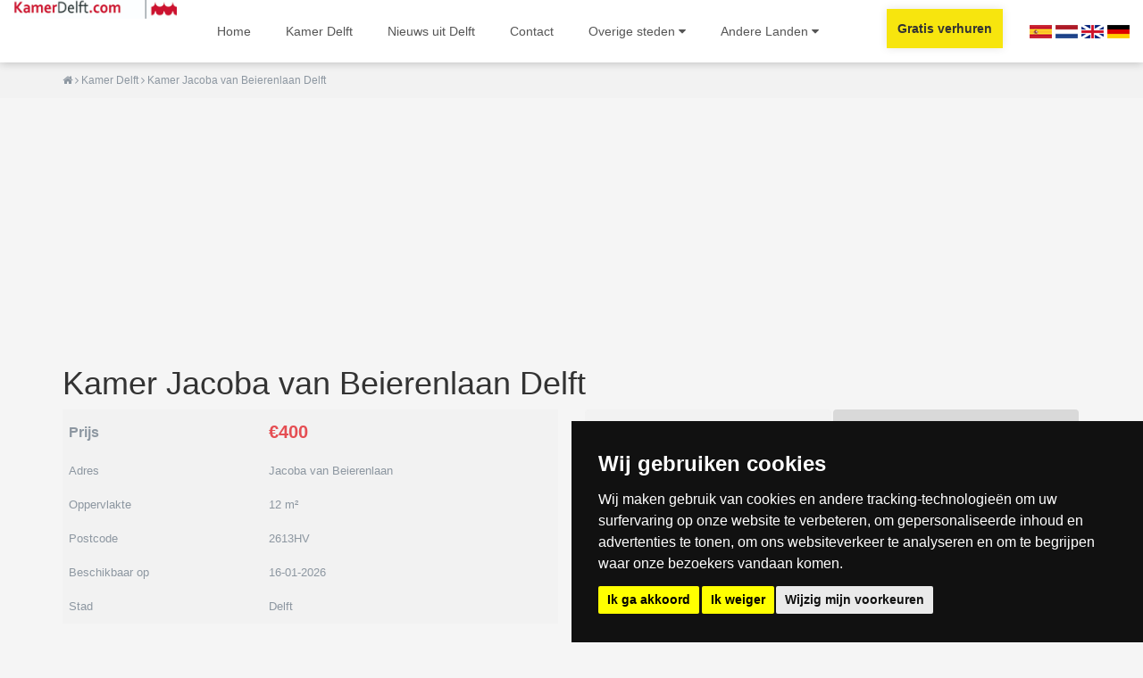

--- FILE ---
content_type: text/html; charset=utf-8
request_url: https://www.kamerdelft.com/kamer-delft/kamer/2613hv-jacoba-van-beierenlaan-delft/
body_size: 5162
content:
<!DOCTYPE html>

<html lang="nl-NL">

<head>

<!-- Cookie Consent by TermsFeed https://www.TermsFeed.com -->
<script type="text/javascript" src="//www.termsfeed.com/public/cookie-consent/4.1.0/cookie-consent.js" charset="UTF-8"></script>
<script type="text/javascript" charset="UTF-8">
document.addEventListener('DOMContentLoaded', function () {
cookieconsent.run({"notice_banner_type":"simple","consent_type":"express","palette":"dark","language":"nl","page_load_consent_levels":["strictly-necessary"],"notice_banner_reject_button_hide":false,"preferences_center_close_button_hide":false,"page_refresh_confirmation_buttons":false,"website_privacy_policy_url":"https://www.kamerdelft.com/cookie-privacyverklaring"});
});
</script>

 
<!-- Google Tag Manager -->
<script>(function(w,d,s,l,i){w[l]=w[l]||[];w[l].push({'gtm.start':
new Date().getTime(),event:'gtm.js'});var f=d.getElementsByTagName(s)[0],
j=d.createElement(s),dl=l!='dataLayer'?'&l='+l:'';j.async=true;j.src=
'https://www.googletagmanager.com/gtm.js?id='+i+dl;f.parentNode.insertBefore(j,f);
})(window,document,'script','dataLayer','GTM-KN5DGG8');</script>
<!-- End Google Tag Manager -->


 
<!-- Google Adsense -->
<script type="text/plain" data-cookie-consent="targeting">(function(w,d,s,l,i){w[l]=w[l]||[];w[l].push({'gtm.start':
new Date().getTime(),event:'gtm.js'});var f=d.getElementsByTagName(s)[0],
j=d.createElement(s),dl=l!='dataLayer'?'&l='+l:'';j.async=true;j.src=
'https://www.googletagmanager.com/gtm.js?id='+i+dl;f.parentNode.insertBefore(j,f);
})(window,document,'script','dataLayer','GTM-NZCT5L3');</script>
<!-- end of Google Adsense-->


	<base href="https://www.kamerdelft.com/"><!--[if lte IE 6]></base><![endif]-->
	
		<title>Kamer Delft | Kamer Jacoba van Beierenlaan Delft</title>
	
	<meta content="" name="description">	
	<meta charset="utf-8">
	<meta name="viewport" content="width=device-width, initial-scale=1.0, maximum-scale=1.0, user-scalable=0">
	<meta http-equiv="Content-Type" content="text/html; charset=utf-8">
	<meta name="generator" content="SilverStripe - http://silverstripe.org" />
<meta http-equiv="Content-Type" content="text/html; charset=utf-8" /><meta name="x-subsite-id" content="5" />

	<script type="text/javascript" src="/resources/themes/base/javascript/jquery-1.9.1.js"></script>
	
	
	
	
	
	<link rel="shortcut icon" href="/assets/Uploads/9f493dd178/fav_delft.jpg" />
	<script async src="https://pagead2.googlesyndication.com/pagead/js/adsbygoogle.js?client=ca-pub-7837477827572257"
	crossorigin="anonymous"></script>
	<meta property="og:image" content="http://www.kamerdelft.com/assets/Uploads/3ad665a652/kamerdelft.jpg" />
<link rel="stylesheet" type="text/css" href="/resources/themes/base/css/bootstrap.min.css?m=1474450260" />
<link rel="stylesheet" type="text/css" href="/resources/themes/base/css/bootstrap-social.css?m=1474467764" />
<link rel="stylesheet" type="text/css" href="/resources/themes/base/css/font-awesome.min.css?m=1474468091" />
<link rel="stylesheet" type="text/css" href="/resources/themes/base/css/flexslider.css?m=1475674813" />
<link rel="stylesheet" type="text/css" href="/resources/themes/base/css/custom.css?m=1658817935" />
</head>
<body class="KamerOverzicht">
<!-- Google Tag Manager (noscript) -->
<noscript><iframe src="https://www.googletagmanager.com/ns.html?id=GTM-KN5DGG8"
height="0" width="0" style="display:none;visibility:hidden"></iframe></noscript>
<!-- End Google Tag Manager (noscript) -->
	<div class="top-bar">
  <div class="container-fluid">
  	<div class="row">
		<div class="top-bar-content">
			<div class="col-md-2 col-sm-4 col-xs-7">
				<div class="logo">
					<a href="/" ><img src="/assets/Uploads/3ad665a652/kamerdelft.jpg" class="img-responsive" /></a>
				</div>
			</div>  

			<div class="col-md-10 col-sm-8 col-xs-5">        
				<div class="menu hidden-sm hidden-xs">
					
					
					<a href="/" class="button">Home</a>
		
				
			
	
					
					
					<a href="/kamer-delft/" class="button">Kamer Delft</a>
		
				
			
	
					
					
						<div class="children">
						<a href="/nieuws-uit-delft/" class="button">Nieuws uit Delft</a>
						<div class="dropdown">
							
							<a href="/nieuws-uit-delft/kamer-zoeken-in-delft-tips/" class="button">Kamer zoeken in Delft tips</a>
							
						</div>				
					</div>	
	
	
					
					
					<a href="/contact/" class="button">Contact</a>
		
				
			
	
					
				<div class="children">
					<p href="/kamer-delft/" class="button">Overige steden <i class="fa fa-caret-down"></i></p>
					<div class="dropdown">
					
						
						<a href="//www.hureningroningen.com" class="button">Huren in Groningen</a>
						
					
						
						<a href="//www.hurenintilburg.com" class="button">Huren in Tilburg</a>
						
					
						
						<a href="//www.kameramsterdam.com" class="button">Kamer Amsterdam</a>
						
					
						
						<a href="//www.kamerarnhem.com" class="button">Kamer Arnhem</a>
						
					
						
						<a href="//www.kamerbreda.com" class="button">Kamer Breda</a>
						
					
						
					
						
						<a href="//www.kamerdenhaag.com" class="button">Kamer Den Haag</a>
						
					
						
						<a href="//www.kamereindhoven.com" class="button">Kamer Eindhoven</a>
						
					
						
						<a href="//www.kamerenschede.com" class="button">Kamer Enschede</a>
						
					
						
						<a href="//www.kamerhaarlem.com" class="button">Kamer Haarlem</a>
						
					
						
						<a href="//www.kamerleeuwarden.com" class="button">Kamer Leeuwarden</a>
						
					
						
						<a href="//www.kamerleiden.com" class="button">Kamer Leiden</a>
						
					
						
						<a href="//www.kamermaastricht.com" class="button">Kamer Maastricht</a>
						
					
						
						<a href="//www.kamernijmegen.com" class="button">Kamer Nijmegen</a>
						
					
						
						<a href="//www.kamerrotterdam.com" class="button">Kamer Rotterdam</a>
						
					
						
						<a href="//www.kamerutrecht.com" class="button">Kamer Utrecht</a>
						
					
						
						<a href="//www.kamerzwolle.com" class="button">Kamer Zwolle</a>
						
											
					</div>				
				</div>	
				<div class="children">
					<p href="/kamer-delft/" class="button">Andere Landen <i class="fa fa-caret-down"></i></p>
					<div class="dropdown">
						<div class="spain"><a href="https://www.pisoenalquilermadrid.es/" class="button">Spanje</a></div>
						<div class="spain"><a href="https://www.wohnungmietenberlin.de/" class="button">Duitsland</a></div>
						<div class="spain"><a href="https://www.wohnungmietenbasel.ch/" class="button">Zwitserland</a></div>
						<div class="spain"><a href="https://www.appartamentoaffittoroma.it/" class="button">Italië</a></div>
					</div>				
				</div>				
			</div>
			
			<!-- GOOGLE TRANSLATE -->
			<script type="text/javascript">
				function googleTranslateElementInit() {
					new google.translate.TranslateElement({pageLanguage: 'nl', includedLanguages: 'de,en,nl', layout: google.translate.TranslateElement.InlineLayout.SIMPLE}, 'google_translate_element');
				}
			</script><script type="text/javascript" src="//translate.google.com/translate_a/element.js?cb=googleTranslateElementInit"></script>
			<div id="google_translate_element" style="float:right; display:none;"><div class="skiptranslate goog-te-gadget" dir="ltr" style=""><div id=":0.targetLanguage" class="goog-te-gadget-simple" style="white-space: nowrap;"><img src="https://www.google.com/images/cleardot.gif" class="goog-te-gadget-icon" alt="" style="background-image: url(&quot;https://translate.googleapis.com/translate_static/img/te_ctrl3.gif&quot;); background-position: -65px 0px;"><span style="vertical-align: middle;"><a aria-haspopup="true" class="goog-te-menu-value" href="javascript:void(0)"><span>Selecteer een taal</span><img src="https://www.google.com/images/cleardot.gif" alt="" width="1" height="1"><span style="border-left: 1px solid rgb(187, 187, 187);">&#8203;</span><img src="https://www.google.com/images/cleardot.gif" alt="" width="1" height="1"><span aria-hidden="true" style="color: rgb(118, 118, 118);">▼</span></a></span></div></div></div>
			<div class="translation-icons" style="visibility: visible; float: right;">
				<a href="/kamer-delft/kamer/2613hv-jacoba-van-beierenlaan-delft/#" class="es" data-placement="3"><img src="/resources/themes/base/images/spainflag.png" /></a>
				<a href="/kamer-delft/kamer/2613hv-jacoba-van-beierenlaan-delft/#" class="eng" data-placement="0"><img src="/resources/themes/base/images/dutchflag.jpg" /></a>
				<a href="/kamer-delft/kamer/2613hv-jacoba-van-beierenlaan-delft/#" class="eng" data-placement="2"><img src="/resources/themes/base/images/englishflag.jpg" /></a>
				<a href="/kamer-delft/kamer/2613hv-jacoba-van-beierenlaan-delft/#" class="ger" data-placement="1"><img src="/resources/themes/base/images/germanflag.jpg" /></a>
			</div>
			<script type="text/javascript">
				$(window).load(function () {

					if (navigator.userAgent.indexOf('Safari') != -1 && navigator.userAgent.indexOf('Chrome') == -1) {
						$('#google_translate_element').show();
						$('.translation-icons').hide();
					}

					$('.translation-icons').css('visibility', 'visible');

					$('.translation-icons a').click(function(e) {
						e.preventDefault();
						var placement = $(this).data('placement');
						var lang_num = $('.translation-icons a').length;
						var frame = $('.goog-te-menu-frame:first');

						if (!frame.size()) {
							alert("Error: Could not find Google translate frame.");
							return false;
						}

						var langs = $('.goog-te-menu-frame:first').contents().find('a span.text');

						if(langs.length != lang_num) placement = placement+1;

						langs.eq(placement).click();
						return false;
					});

				});
			</script>
			<!-- END GOOGLE TRANSLATE --> 

			<a href="https://kamernet.nl/kamer-verhuren?utm_medium=betaald&utm_source=starinvest&utm_campaign=verhuurbanner" target="_blank" class="button verhuren hidden-xs">Gratis verhuren</a>
			</div>
		</div>
    </div>
  </div>
</div>

<div class="mobilemenu-menu">
	<div class="container">
		<div class="row">
			<div class="col-xs-12">
				
					<a href="/" class="button">Home</a>
				
					<a href="/kamer-delft/" class="button">Kamer Delft</a>
				
					<a href="/nieuws-uit-delft/" class="button">Nieuws uit Delft</a>
				
					<a href="/contact/" class="button">Contact</a>
				
				<div class="children">
					<p href="/kamer-delft/" class="button">Overige steden</p>
					<div class="dropdown">
					
						
						<a href="//www.hureningroningen.com" class="button">Huren in Groningen</a>
						
					
						
						<a href="//www.hurenintilburg.com" class="button">Huren in Tilburg</a>
						
					
						
						<a href="//www.kameramsterdam.com" class="button">Kamer Amsterdam</a>
						
					
						
						<a href="//www.kamerarnhem.com" class="button">Kamer Arnhem</a>
						
					
						
						<a href="//www.kamerbreda.com" class="button">Kamer Breda</a>
						
					
						
					
						
						<a href="//www.kamerdenhaag.com" class="button">Kamer Den Haag</a>
						
					
						
						<a href="//www.kamereindhoven.com" class="button">Kamer Eindhoven</a>
						
					
						
						<a href="//www.kamerenschede.com" class="button">Kamer Enschede</a>
						
					
						
						<a href="//www.kamerhaarlem.com" class="button">Kamer Haarlem</a>
						
					
						
						<a href="//www.kamerleeuwarden.com" class="button">Kamer Leeuwarden</a>
						
					
						
						<a href="//www.kamerleiden.com" class="button">Kamer Leiden</a>
						
					
						
						<a href="//www.kamermaastricht.com" class="button">Kamer Maastricht</a>
						
					
						
						<a href="//www.kamernijmegen.com" class="button">Kamer Nijmegen</a>
						
					
						
						<a href="//www.kamerrotterdam.com" class="button">Kamer Rotterdam</a>
						
					
						
						<a href="//www.kamerutrecht.com" class="button">Kamer Utrecht</a>
						
					
						
						<a href="//www.kamerzwolle.com" class="button">Kamer Zwolle</a>
						
											
					</div>				
				</div>					
			</div>
		</div>
	</div>
</div>



<div class="mobilemenu">
	<div class="container">
		<div class="row">
			<div class="col-xs-6 text-left">
				<span class="menu-button"><i class="fa fa-bars"></i>Menu</span>
			</div>
			<div class="col-xs-6 text-right">
								
			</div>
		</div>
	</div>
</div>
	
	
	
	  
	<div class="breadcrumbs" id="Breadcrumbs">
	<div class="container">	
		<div class="row">
			<div class="col-md-12">
				<a href="/"><i class="fa fa-home"></i></a> <i class="fa fa-angle-right"></i> <a href="/kamer-delft/">Kamer Delft</a> <i class="fa fa-angle-right"></i> Kamer Jacoba van Beierenlaan Delft
			</div>
		</div>
	</div>
</div>

<div class="container kamercontent">
	<div class="row">
		
<!-- Bovenlijst -->
<ins class="adsbygoogle"
     style="display:block"
     data-ad-client="ca-pub-7837477827572257"
     data-ad-slot="7912987999"
     data-ad-format="auto"
     data-full-width-responsive="true"></ins>
<script>
     (adsbygoogle = window.adsbygoogle || []).push({});
</script>
	
	<div class="col-md-12 col-xs-12"><h1 class="aanbod-heading">Kamer Jacoba van Beierenlaan Delft</h1></div>
	<div class="col-md-6 col-xs-12 afbeelding">
	
		<div class="tabContainer">
			<ul class="nav nav-tabs">
				<li class="kamer-tab"><a class="tab active" tab-id="tab1">Foto</a></li>
				<li class="kamer-tab"><a class="tab" tab-id="tab2">Kaart</a></li>
			</ul>
			
			<div id="tab1" class="tabContents">
				<div class="foto">
					<a href="https://kamernet.nl/huren/kamer-delft/jacoba-van-beierenlaan/kamer-2348090?utm_medium=betaald&amp;utm_source=starinvest&amp;utm_campaign=XMLfeed" title="Jacoba van Beierenlaan" target="_blank">
						<img class="img-responsive" src="https://resources.kamernet.nl/image/de7e5e8d-b5e9-44b1-a8c6-78cd8ef54427" alt="Jacoba van Beierenlaan" title="Jacoba van Beierenlaan">					
					</a>
				</div>
			</div>

			<div id="tab2" class="tabContents hide">
				<div class="foto">			
					<a href="https://kamernet.nl/huren/kamer-delft/jacoba-van-beierenlaan/kamer-2348090?utm_medium=betaald&amp;utm_source=starinvest&amp;utm_campaign=XMLfeed" title="Jacoba van Beierenlaan" target="_blank">
						<img class="img-responsive" src="/public/assets/maps/Jacoba-van-Beierenlaan-Delft-thumbnail.jpg" alt="2613HV">
					</a>
				</div>			
			</div>			
			
			<div class="kamer-meta">
				Jacoba van Beierenlaan
			</div>
			<div class="reageer">
				<a href="https://kamernet.nl/huren/kamer-delft/jacoba-van-beierenlaan/kamer-2348090?utm_medium=betaald&amp;utm_source=starinvest&amp;utm_campaign=XMLfeed" target="_blank" rel="noindex, nofollow" ><div class="reageer-btn">Reageer op deze kamer!</div></a>
			</div>
		</div>
	</div>	
	<div class="col-md-6 col-xs-12 tekst">
	
		<div class="kamer-detail">
			<table class="kamer-table">
				<tbody>
					<tr>
						<td style="vertical-align:middle;font-size:125%;"><strong>Prijs</strong></td>
						<td style="color:#e54e53;font-weight: bold;font-size: 150%;">€400</td>
					</tr>
					<tr>
						<td>Adres</td>
						<td>Jacoba van Beierenlaan</td>
					</tr>
					<tr>
						<td>Oppervlakte</td>
						<td>12 m²</td>
					</tr>
					<tr>
						<td>Postcode</td>
						<td>2613HV</td>
					</tr>
					<tr>
						<td>Beschikbaar op</td>
						<td>16-01-2026</td>
					</tr>
					<tr>
						<td>Stad</td>
						<td>Delft</td>
					</tr>
				</tbody>
			</table>
			</br>
			<p>Hey kamerzoekende!In ons gemengde huis op de Jvb aan de mooiste gracht van Delft komt een onderhuur kamer vrij vanaf 16 januari t/m eind april/begin mei. Wij zijn een actief groot huis en eten vaak samen. Daarnaast zijn er altijd mensen thuis, die zin hebben om te chillen/bier te drinken/ film te kijken/spelletjes spelen. Wij zijn een huis van 18 man met jongens en meisjes die bij allemaal verschillende verenigingen actief zijn: Zaak, Toko, Laga, drop en andere studie/sport verenigingen. Naast al deze dingen die wij samen doen, organiseren wij elk jaar een huisweekend, een legendarische sinterklaasavond, kerstdiner, HJ-escalatie en elke maand een huisavond XL. Ben jij een gezellige gast of meid in Delft die graag actief wil deelnemen aan een huis en het aankan om met 17 andere huisgenoten te wonen. Stuur dan een leuk berichtje van jezelf met wat foto's en wie weet zien we je 5 januari op de instemming. Liefs de Knoto<br/><br/><br/>Interesse in deze woning? <a target="_blank" href="https://kamernet.nl/huren/kamer-delft/jacoba-van-beierenlaan/kamer-2348090?utm_medium=betaald&utm_source=starinvest&utm_campaign=XMLfeed"> Ga naar Kamernet.nl en stuur een bericht naar de verhuurder of huisgenoten.</a></p>
			<a href="https://kamernet.nl/huren/kamer-delft/jacoba-van-beierenlaan/kamer-2348090?utm_medium=betaald&amp;utm_source=starinvest&amp;utm_campaign=XMLfeed" target="_blank" class="meerinfo" rel="noindex, nofollow" >Meer informatie</a>
			<input class="vorige-pagina" type="button" value="Vorige pagina" onclick="history.go(-1);"></input>
		</div>
		
		
	</div>
	
	</div>
	
				
<!-- Bovenlijst -->
<ins class="adsbygoogle"
     style="display:block"
     data-ad-client="ca-pub-7837477827572257"
     data-ad-slot="7912987999"
     data-ad-format="auto"
     data-full-width-responsive="true"></ins>
<script>
     (adsbygoogle = window.adsbygoogle || []).push({});
</script>
</div>
	<footer class="main-footer" role="contentinfo">
	<div class="container">
		<div class="row">
			<div class="footer-content">
				<div class="col-md-3 col-xs-12 content-blok">
					<h3 class="content-blok-titel">Over ons</h3>
					<div class="content-blok-tekst">
						<p><p><span>Op deze pagina vindt u alle informatie over het huren van kamers in Delft. Daarnaast zal er een blog worden bijgehouden. kamerdelft.com is onderdeel van&nbsp;</span><a href="http://www.hureninnederland.com/">Hureninnederland.com</a></p></p>
					</div>
				</div>
				<div class="col-md-3 col-xs-12">
					<h3 class="content-blok-titel">Overige pagina's</h3>
						<div class="content-blok-tekst">
							<p><p><a href="/nieuws-uit-delft/kamer-zoeken-in-delft-tips/">Kamer zoeken in Delft tips</a></p><p><a href="/cookie-privacyverklaring/">cookie en privacyverklaring</a></p></p>
						</div>
				</div>
				<div class="col-md-6 col-xs-12">
					<h3 class="content-blok-titel">Kamer websites</h3>
					<div class="content-blok-tekst">
					
						
						<a href="//www.hureningroningen.com" class="button">Huren in Groningen</a>
						
					
						
						<a href="//www.hurenintilburg.com" class="button">Huren in Tilburg</a>
						
					
						
						<a href="//www.kameramsterdam.com" class="button">Kamer Amsterdam</a>
						
					
						
						<a href="//www.kamerarnhem.com" class="button">Kamer Arnhem</a>
						
					
						
						<a href="//www.kamerbreda.com" class="button">Kamer Breda</a>
						
					
						
					
						
						<a href="//www.kamerdenhaag.com" class="button">Kamer Den Haag</a>
						
					
						
						<a href="//www.kamereindhoven.com" class="button">Kamer Eindhoven</a>
						
					
						
						<a href="//www.kamerenschede.com" class="button">Kamer Enschede</a>
						
					
						
						<a href="//www.kamerhaarlem.com" class="button">Kamer Haarlem</a>
						
					
						
						<a href="//www.kamerleeuwarden.com" class="button">Kamer Leeuwarden</a>
						
					
						
						<a href="//www.kamerleiden.com" class="button">Kamer Leiden</a>
						
					
						
						<a href="//www.kamermaastricht.com" class="button">Kamer Maastricht</a>
						
					
						
						<a href="//www.kamernijmegen.com" class="button">Kamer Nijmegen</a>
						
					
						
						<a href="//www.kamerrotterdam.com" class="button">Kamer Rotterdam</a>
						
					
						
						<a href="//www.kamerutrecht.com" class="button">Kamer Utrecht</a>
						
					
						
						<a href="//www.kamerzwolle.com" class="button">Kamer Zwolle</a>
						
					
					</div>
				</div>
			</div>
		</div>
	</div>

	<div class="lower-foot">
		<div class="container">
			<div class="row">
				<div class="col-md-12 col-xs-12 lower-content">
					<a href="/over-ons">Over ons</a> |
					<a href="/contact">Contact</a> |
					<a href="/adverteren">Adverteren</a> |
					<a href="/sitemap.xml">Sitemap</a> |
					<a href="/algemene-voorwaarden">Algemene voorwaarden</a>

					<a href="/kamer-delft/kamer/2613hv-jacoba-van-beierenlaan-delft/#" id="open_preferences_center">Update cookies preferences</a>
				</div>
			</div>
		</div>
	</div>
</footer>
</body>
	<script type="text/javascript" src="/resources/themes/base/javascript/bootstrap.min.js"></script>
	<script type="text/javascript" src="/resources/themes/base/javascript/jquery.flexslider.js"></script>
	<script type="text/javascript" src="/resources/themes/base/javascript/custom.js"></script>
	<script type="application/ld+json">
	{
	"@context": "https://schema.org",
	"@type": "WebPage",
	"name": "Kamer Breda",
	"image": "/assets/Uploads/3ad665a652/kamerdelft.jpg",
	"url": "https://www.kamerbreda.com/"
	}
	</script>
</html>

--- FILE ---
content_type: text/html; charset=utf-8
request_url: https://www.google.com/recaptcha/api2/aframe
body_size: 117
content:
<!DOCTYPE HTML><html><head><meta http-equiv="content-type" content="text/html; charset=UTF-8"></head><body><script nonce="aXFMcykxdu5B2D--wIr6JA">/** Anti-fraud and anti-abuse applications only. See google.com/recaptcha */ try{var clients={'sodar':'https://pagead2.googlesyndication.com/pagead/sodar?'};window.addEventListener("message",function(a){try{if(a.source===window.parent){var b=JSON.parse(a.data);var c=clients[b['id']];if(c){var d=document.createElement('img');d.src=c+b['params']+'&rc='+(localStorage.getItem("rc::a")?sessionStorage.getItem("rc::b"):"");window.document.body.appendChild(d);sessionStorage.setItem("rc::e",parseInt(sessionStorage.getItem("rc::e")||0)+1);localStorage.setItem("rc::h",'1768891611621');}}}catch(b){}});window.parent.postMessage("_grecaptcha_ready", "*");}catch(b){}</script></body></html>

--- FILE ---
content_type: text/css
request_url: https://www.kamerdelft.com/resources/themes/base/css/custom.css?m=1658817935
body_size: 5069
content:
body {
  background: #f5f5f5;
}
::selection {
  background: #e54e53;
}
/* deafults */
.nopadding {
  padding: 0px !important;
}
.nopadding-left {
  padding-left: 0px !important;
}
.nopadding-right {
  padding-right: 0px !important;
}
/* top-bar */
.top-bar {
  width: 100%;
  background: #fff;
  position: fixed;
  z-index: 9999;
  top: 0;  
  box-shadow: 0 0 10px rgba(0,0,0,0.25);
}
.top-bar-content {
  padding: 10px 0 10px 0;
  color: #fff;
  float: left;
  width: 100%;
  height: 70px;
}
.logo {
  height: 100%;
  position: relative;
}
.logo img.img-responsive {
  position: absolute;
  top: 50%;
  transform: translateY(-50%);
}
.heading {
  float: left;
  color: #e54e53;
}
.nieuws {
  color: inherit;
}
.nieuws ul {
  float: left;
  list-style: none;
}
.slides > li > a {
  color: #666;
}
.translate-icons {
  float: right;
}
.zoeken {
  float: right;
  margin: 0px 20px -3px 50px;
}
.zoeken .input-zoeken {
  line-height: 24px;
  height: 24px;
  padding: 1px 8px 1px 8px;
  border: 0;
  font-size: 13px;
  background: #e9e9e9;
  float: left;
  color: #999;
  width: 130px;
}
.zoeken-button {
  float: right;
  background: transparent;
  width: 20px;
  height: 26px;
  margin: -33px 0px 0px 0px;
  border: none;
}
.social-icons {
  float: right;
}
.social-icons li {
  list-style: none;
  float: left;
  margin-right: 5px;
}
.social-icons a {
  height: 21px;
  width: 20px;
}
.social-icons .fa {
  font-size: 1em;
  margin-top: -7px;
}
.act {
  display: block;
}
.nieuws-inactive {
  display: none;
}
#SearchForm_SearchForm_Search {
  line-height: 24px;
  height: 24px;
  padding: 1px 8px 1px 8px;
  border: 0;
  font-size: 13px;
  background: #e9e9e9;
  float: left;
  color: #999;
  width: 130px;
  -webkit-transition: width 1s;
  transition: width 1s;
}
#SearchForm_SearchForm_Search:focus {
  width: 200px;
}
#SearchForm_SearchForm_action_results {
  float: left;
  background: transparent;
  width: 20px;
  height: 26px;
  margin: -2px 0px 0px -23px;
  border: none;
}
/* main-head  */
.HomePage .main-head {
  position: absolute;
}
.main-head {
  margin-top: 30px;
  width: 100%;
}
.main-head .logo {
  float: left;
  width: 300px;
}
.fb-logo {
  height: 45px;
  height: 45px;
  margin-bottom: 10px;
}
.fb-rechts {
  line-height: 16px;
  color: #3b55a0;
}
.fb-rechts p {
  margin-bottom: 0;
  text-align: center;
  font-weight: 600;
  font-size: 12px;
}
.fb-link {
  color: #333;
}
.fb-link:hover {
  color: #333;  
  text-decoration: none;
}
.fb-frame {
  position: relative;
  margin-top: 6px;
}
.fb-btn-link {
  background: #4c69ba;
  background: linear-gradient(#4c69ba, #3b55a0);
  color: #fff;
  border-radius: 2px;
  width: 87px;
  height: 20px;
  font-size: 11px;
  font-weight: 600;
  position: relative;
  top: -48px;
  border: none;
  line-height: 0;
}
.fb-btn-link:hover {
  background: linear-gradient(#5b7bd5, #4864b1);
  border-color: #5874c3 #4961a8 #41599f;
}
.fb-btn-icon {
  font-size: 1em;
}
.bekijken {
  height: 100%;
  font-family: helvetica, arial, sans-serif;
  position: relative;
  bottom: 3px;
  left: -1px;
}
.pluginButtonIconSVG {
  width: 14px;
  height: 14px;
  margin-top: 0px;
  position: relative;
  left: -8px;
}
input#Form_ProjectenResultsForm_action_FilterAction {
  width: 100%;
  background: #93d400;
  color: #fff;
  border-radius: 3px;
}
a.btn.btn-uitgelicht-outline.reset {
  width: 100%;
  background: #f5f5f5;
  margin-top: 10px;
  color: #555;
}
/* nav */
.navbar-default {
  border-radius: 0;
  background-color: #fff;
  border: 0px;
}
ul.navbar-nav {
  background-color: #19232d;
  width: 100%;
}
.kamer-verhuren-titel {
  color: #000;
  padding: 17px 0px 0px 81px;
  font-weight: bold;
  text-align: center;
  position: absolute;
}
.kamer-verhuren a {
  float: right;
}
.kamer-verhuren-titel:hover {
  color: #fff;
}
.navbar-default {
  background: #19232d;
}
.navbar-collapse {
  padding-right: 0px;
  padding-left: 0px;
}
.navbar {
  margin-bottom: 0;
}
.navbar-default .navbar-nav > li > a {
  color: #efefef;
}
.navbar-default .navbar-nav > li > a:hover {
  color: #efefef;
}
.navbar-default .navbar-nav > li > a:visited {
  color: #efefef;
  background-color: #1e2935;
}
.navbar-default .navbar-nav .link:hover, .navbar-default .navbar-nav .current {
  color: #efefef;
  border-bottom: 4px solid #e54e53;
  background-color: #1e2935;
}
.nav > li {
  position: inherit;
  display: block;
}
.breadcrumbs {
  background: #f2f2f2;
  padding: 14px 0px;
  font-size: 12px;
  color: #8d97a1;
  line-height: 1;
  margin-top: 70px;
}
.breadcrumbs a {
  color: #8d97a1;
}
.menu {
  float: left;
  width: auto;
}
.menu .button {
  display: inline-block;
  color: #555;
  text-decoration: none;
  margin-right: 5px;
  padding: 15px;
  transition: all 0.3s ease-in-out;
  border-radius: 3px;
}
.menu .button:hover {
  background: #f9f9f9;
  color: #e44f52;
}
.button.verhuren {
  color: #333;
  font-weight: bold;
  float: right;
  margin-right: 30px;
  background: #f7e50e;
  box-shadow: 0 0 10px rgba(0,0,0,0.1);
  padding: 12px;
  text-decoration: none;
  transition: all 0.3s ease-in-out;
}
.content {
  margin-top: 15px;
}
body.HomePage h1 {
  margin-top: 34px;
}
.kamer-detail a {
  display: none;
}
a.meerinfo {
  display: inline-block;
  padding: 7px 14px;
}
a.buttonHigh {
  border-radius: 3px;
  font-size: 24px;
  color: #989898;
  background: #fff;
  /*border: solid 1px #333;*/
  font-weight: normal;
  padding: 5px 15px;
  margin-top: 33px;
  display: block;
  text-align: center;
  text-decoration: none;
}

.translation-icons a {
  margin-top: 14px;
  display: inline-block;
}
.button-holder a.button {
  background: #e54e54;
  padding-top: 10px;
  padding-bottom: 10px;
  padding-left: 15px;
  padding-right: 15px;
  color: #fff;
  margin-right: 10px;
  display: inline-block;
  text-decoration: none;
  transition: all 0.3s ease-in-out;
}
.button-holder a.button:hover {
  color: #e54e54;
  background: #fff; 
  box-shadow: 0 0 30px rgba(0,0,0,0.25);  
}
.banner-buttons {
  background: #fff;
  padding-top: 15px;
  padding-bottom: 15px;
}
.highlight a.button:first-child {
  margin-left: 0px;
}
.highlight a.button:last-child {
  margin-right: 0px;
}
.highlight {
  height: 100%;
}
.highlight .center {
  position: absolute;
  top: 50%;
  left: 50%;
  transform: translate(-50%, -50%);
}
.facebook-widget {
  width: 100%;
  float: left;
  text-align: center;
  margin-top: 15px;
}
/*dropdown*/
.nav > li.dropdown.open {
  position: static;
}
.nav > li.dropdown.open .dropdown-menu {
  width: 100%;
  text-align: center;
  left: 0;
  right: 0;
  display: table;
}
.dropdown-menu {
  background-color: #1e2935;
  color: #efefef;
  width: 100%;
}
.dropdown-menu > li {
  display: table-cell;
  float: left;
}
.dropdown-menu > li > a:hover {
  background-color: #1e2935;
  margin: 0;
  border-bottom: none;
}
.content-blok-titelnav {
  font: bold 14px/35px "Open-Sans", Arial, sans-serif;
  color: #efefef;
  border-bottom: 1px solid #253443;
}
/* kamer zoeken */
.kamer-zoeken {
  height: 35vh;
  overflow: hidden;
  background-position: center center !important;
  width: 100%;
  background-size: cover !important;
  position: relative;
  z-index: 999;
  margin-top: 70px;
}
.background-img {
  width: 100%;
  margin-top: 20px;
}
.home-filter {
  padding: 35px 0px 35px 0px;
  display: block;
  max-width: 690px;
  margin: auto;
  color: #fff;
}
.filter-titel {
  color: #fff !important;
  padding-bottom: 10px;
  font-family: "Open Sans", Arial, sans-serif;
  font-size: 2em;
  text-align: center;
  text-shadow: 0px 0px 10px black;
}
.tabcontainer {
  text-align: center;
}
.filter-btn {
  display: inline-block;
  font-weight: 900;
  color: grey;
  font-size: 1em;
  line-height: 2em;
  margin: 7px;
  padding: 0.4em 0.5em;
  text-shadow: none;
  white-space: nowrap;
  border-radius: 5px;
}
.home-actief {
  display: inline-block;
  font-weight: 900;
  color: grey;
  font-size: 1em;
  line-height: 2em;
  margin: 7px;
  padding: 0.4em 0.5em;
  text-shadow: none;
  white-space: nowrap;
  border-radius: 5px;
  background: white !important;
  color: black !important;
}
.home-actief:hover {
  text-decoration: none;
}
.zoek-bar-content {
  display: block;
}
.prijsfilter {
  background: rgba(256, 256, 256, 0.8);
  border: none;
  width: 100%;
  border-radius: 4px;
}
.td-max {
  width: 33%;
  padding: 0px;
}
.td-btn {
  width: 33%;
  padding: 4px;
}
.filter-select {
  border: 1px solid #d9d9d9;
  background: #fff;
  padding: 8px;
  width: 100%;
  color: #19232d;
  text-align: center;
  font: 9.33333px "Open Sans", Arial, sans-serif;
}
.filter-zoeken {
  padding: 8px 0px;
  width: 100%;
  border: none;
  color: #fff;
  text-shadow: 0 1px 1px #304500;
  white-space: nowrap;
  word-break: keep-all;
  background: -webkit-linear-gradient(top, #93d400, #77ab00);
  background-color: #77ab00;
  background-repeat: repeat-x;
  background-position: 0 0;
  font-weight: normal;
  font-size: 14px;
}
.filter {
  background: #fff;
  padding-left: 15px;
  padding-right: 15px;
  float: left;
}
form.zoek-form {
  margin-top: 15px;
}
.filter b:first-child {
  text-align: center;
}
.filter b {
  display: block;
  margin-top: 15px;
  margin-bottom: 5px;
}
.filter label {
  display: block;
  font-weight: normal;
}
.filter input[type="checkbox"] {
  margin-right: 10px;
  float: left;
}
/* zoek resultaten */
.nieuwsimg {
  margin-top: 20px;
}
/* kamer aanbod */
.beschrijving {
  margin-left: 55px;
  float: left;
  margin-bottom: 0px;
}
.type {
  float: left;
}
.aanbod-prijs, .oppervlakte { 
  margin-right: 15px;
}
.aanbod-prijs, .oppervlakte {
  font-size: 12px;
  float: right;
}
.info {
  border-top: solid 1px #e2e2e2;
  border-bottom: solid 1px #e2e2e2;
  float: left;
  width: 100%;
  margin-bottom: 5px;
}
.main-content {
  margin-top: 15px;
}
.kamer-straat a {
  text-decoration: none !important;
  color: #337ab7;
}
a.bekijkkamer {
  text-decoration: none !important;
}
.bekijkkamer {
  padding: 7px 14px;
  font-size: 13px;
  color: #fff;
  background: #93d400;
  background-color: #93d400;
  background-repeat: repeat-x;
  background-position: 0 0;
  border: 1px solid #93d400;
  color: #fff !important;
  float: right;
  margin-bottom: 15px;
  border-radius: 3px;
  transition: all 0.3s ease-in-out;
}
.bekijkkamer:hover {
  background: #77ab00;
}
.type::before {
  content: "";
  font-family: fontawesome;
  background: #f5f5f5;
  padding: 9px;
  width: 40px !important;
  height: 40px !important;
  margin-right: 15px;
  display: inline-block;
  font-weight: bold;
  font-size: 1.8rem;
  color: #555;
}
.aanbod-prijs::before {
  content: "€";
  text-align: center;
  background: #f5f5f5;
  padding: 9px;
  width: 40px !important;
  height: 40px !important;
  margin-right: 15px;
  display: inline-block;
  font-weight: bold;
  font-size: 1.8rem;
  color: #555;
}
.oppervlakte::before {
  content: "m²";
  text-align: center;
  background: #f5f5f5;
  padding: 9px;
  width: 40px !important;
  height: 40px !important;
  margin-right: 15px;
  display: inline-block;
  font-weight: bold;
  font-size: 1.8rem;
  color: #555;
}
.kamer-img {
  position: relative;
  overflow: hidden;
  height: 200px;
}
.kamer-info {
  position: relative;
  margin-top: -12px;
  background: #f2f2f2;
  line-height: 25px;
  font-size: 11px;
  color: #a6a6a6;
  padding-left: 14px;
  overflow: hidden;
}
.artikel .kamer-straat {
  margin-left: 0px;
  font-weight: bold;
}
.kamer-straat {
  font-weight: 100;
  margin-bottom: 13px;
  margin-left: 9px;
  font-family: inherit;
  line-height: 1.5;
  font-size: 18px;
  display: inline-block;
}
.sidebarhome {
  border-left: 1px solid transparent;
  list-style-type: none;
}
.laatstenieuws-bar {
  background: #19232d;
  color: #efefef;
  padding: 0 14px;
}
.laatstenieuws-titel {
  font-family: "Open Sans", Arial, sans-serif;
  font-size: 13px;
  line-height: 34px;
}
.laatstenieuws-berichten {
  list-style-type: none;
  margin-left: -38px;
}
.laatstenieuws-berichten > li > a {
  color: #19232d;
  text-decoration: none;
}
.laatstenieuws-berichten > li > a:hover {
  text-decoration: underline;
}
.borderright {
  border-right: 1px solid #d9d9d9;
}
.bericht {
  border-bottom: 1px solid #d9d9d9;
  padding: 7px 0px;
}
.huurwoning {
  margin-bottom: 21px;
  margin-top: 20px;
}
.huurwoning-titel {
  text-decoration: none;
  font-weight: bold;
  color: #19232d;
}
.huurwoning-tekst {
  color: #19232d;
}
/* footer */
.main-footer {
  background: #19232d;
  margin-top: 50px;
}
.footer-content {
  min-height: 1px;
  box-sizing: border-box;
  list-style-type: none;
  line-height: 1.9;
  margin-bottom: 20px;
  float: left;
  width: 100%;
}
.content-blok {
  color: #d7dade;
  font-size: 13px;
  line-height: 1.9;
  float: left;
  min-height: 1px;
  box-sizing: border-box;
}
.content-blok-titel {
  font: bold 14px/35px "Open-Sans", Arial, sans-serif;
  color: #c5c7cb;
  border-bottom: 1px solid #253443;
  margin-bottom: 28px;
}
.content-blok-tekst a {
  color: #e0e3e9;
}
.lower-foot {
  background: #121a21;
  color: #8d8e92;
  font-size: 13px;
  line-height: 1.9;
  font-size: 14px;
}
.lower-foot .container {
  padding: 15px;
  overflow: hidden;
}
.lower-content {
  float: left;
}
.lower-foot a {
  color: #b6b7b9;
}
.scrolltotop {
  background-color: #1e2935;
}
/* Kamer details*/
.kamer-detail {
  line-height: 1.857;
  font-size: 13px;
  position: relative;
}
.meerinfo {
  padding: 11px 14px;
  font-size: 13px;
  color: #fff;
  background: -webkit-linear-gradient(top, #93d400, #77ab00);
  background-color: #77ab00 !important;
  background-repeat: repeat-x;
  background-position: 0 0;
  border: 1px solid #77ab00;
  color: #fff !important;
  text-shadow: 0 1px 1px #304500;
}
.meerinfo:hover {
  text-decoration: none;
}
.vorige-pagina {
  background: #f9f9f9;
  border: 1px solid #d9d9d9;
  padding: 7px 14px;
  font-size: 13px;
  color: 19232d;
  cursor: pointer;
}
.tab {
  background-color: #d9d9d9;
  cursor: pointer;
}
.tab.active {
  background-color: #f2f2f2;
}
.post-meta {
  padding: 0;
  font-size: 11px;
  padding: 10px 0;
  border: 1px solid #d9d9d9;
  border-left: 0;
  border-right: 0;
  margin-top: 20px;
  margin-bottom: 20px;
  overflow: hidden;
}
.post-share {
  border-top: 1px solid #d9d9d9;
  padding: 28px 0;
  margin-top: 28px;
  overflow: hidden;
}
.share-links a {
  width: 60px;
  height: 30px;
  line-height: 30px;
  text-align: center;
  color: #fff;
  font-size: 20px;
  margin-right: 2px;
  background: #19232d;
}
.post-share .text {
  font-size: 13px;
  display: inline-block;
  margin-right: 30px;
  color: #19232d;
}
.share-links {
  float: right;
}
.share-links a {
  text-decoration: none;
}
.share-links .fa-twitter {
  background: #2aa9e0;
}
.share-links .fa-facebook {
  background: #204385;
}
.share-links .fa-google-plus {
  background: #d3492c;
}
.share-links .fa-pinterest {
  background: #ca2128;
}
.kamer {
  background: #fff;
  padding: 15px;
  margin-bottom: 15px;
  margin-left: 0px;
}
.kamer-thumbnail {
  height: 200px;
  width: 317px;
  background-size: cover;
  background-repeat: no-repeat;
  background-position: center center;
}
.kamer-meta {
  font-size: 13px;
  background-color: #19343d;
  color: #efefef;
  line-height: 34px;
  padding-right: 14px;
  text-align: center;
}
.reageer {
  padding: 15px;
  text-align: center;
  border-bottom: 1px solid #d9d9d9;
  background: white;
}
.reageer-btn {
  margin: auto;
  width: 100%;
  max-width: 202px;
  padding: 15px 0px;
  font-size: 14px;
  border: 1px solid #77ab00;
  color: white !important;
  text-shadow: 0 1px 1px #304500;
  white-space: nowrap;
  background: -webkit-linear-gradient(top, #93d400, #77ab00);
  background-color: #77ab00 !important;
  background-repeat: repeat-x;
  background-position: 0 0;
}
.reageer a:hover {
  text-decoration: none;
}
.kamer-table {
  width: 100%;
  background-color: #f2f2f2;
  color: #8d97a1;
  font-size: 13px;
}
.kamer-table td {
  padding: 7px 7px;
}
.kamer-tab {
  width: 50%;
}
.kamer-tab a {
  color: #000;
}

.img-holder {
  position: relative;
  height: 150px;
  overflow: hidden;
  width: 100%;
  float:left;
}
.logo .img-holder img {
  position: absolute;
  left: 0;
  top: 50%;
  transform: translateY(-50%);
}
.checkboxset ul {
  list-style-type: none;
  padding-left: 0px;
}
.checkboxset label.left {
  font-weight: bold;
  margin-top: 15px;
  float: left;
  width: 100%;
}
.dropdown label.left {
  display: none;
}
form#Form_ProjectenResultsForm {
  float: left;
  width: 100%;
  margin-top: 15px;
}
select.dropdown {
  float: left;
  width: 50%;
}
select[name="minprijs"] {
  padding: 10px 2px;
  border: solid 1px #dcdcdc;
}
select[name="maxprijs"] {
  padding: 10px 2px;
  border: solid 1px #dcdcdc;
}
a.next, a.prev {
  background: #e54e54;
  box-shadow: 0 0 30px rgba(0,0,0,0.25);
  padding: 10px;
  font-size: 14px;
  color: #fff;
  text-decoration: none;
  transition: all 0.3s ease-in-out;
  float: left;
  margin-right: 10px;  
  margin-top: 10px;
}
a.next:hover, a.prev:hover {
  background: #fff;
  color: #e54e54;
}
p.numeration {
  padding: 10px;
  background: #e54e54;
  color: #fff;
  font-size: 14px;
  box-shadow: 0 0 15px rgba(0,0,0,0.25);
  float: left;
  margin-right: 10px;
  width: 40px;
  text-align: center;  
  margin-top: 10px;  
  margin-bottom: 0px;  
}
a.numeration {
  padding: 10px;
  background: #fff;
  color: #e54e54;
  font-size: 14px;
  text-decoration: none;
  transition: all 0.3s ease-in-out;
  float: left;
  margin-right: 10px;
  width: 40px;
  text-align: center;  
  margin-top: 10px;  
}
a.numeration:hover {
  background: #e54e54;
  color: #fff;
}
.highlight p {
  color: #fff;
  font-size: 34px;
  font-weight: normal;
  letter-spacing: 2px;
  word-spacing: 10px;
  text-shadow: 0px 0px 15px rgba(0, 0, 0);
}
.content-blok-tekst a.button {
  float: left;
  width: 50%;
  text-decoration: none;
}
.foto {
  height: 300px;
  overflow: hidden;
  position: relative;
}
.foto img.img-responsive {
  position: absolute;
  top: 50%;
  width: 100%;
  transform: translateY(-50%);
}
div.artikel {
  color: #333;
  background: #fff;
  float: left;
  width: 100%;
  padding: 10px;
  height: 110px;
  margin-bottom: 30px;
  position: relative;
}
div.artikel .kamer-straat {
    margin-top: 0px;
    margin-bottom: 0px;
}
.bekijkartikel {
  padding: 7px 14px;
  font-size: 13px;
  color: #fff;
  background: #93d400;
  background-color: #93d400;
  background-repeat: repeat-x;
  background-position: 0 0;
  border: 1px solid #93d400;
  color: #fff !important;
  float: right;
  border-radius: 3px;
  transition: all 0.3s ease-in-out;
  position: absolute;
  bottom: 15px;
  right: 15px; 
  text-decoration: none; 
}
.bekijkartikel:hover {
  background: #77ab00;
}
input#Form_FormContact_action_submit {
  margin-left: 5px;
  padding: 7px 14px;
  font-size: 13px;
  color: #fff;
  background: #93d400;
  background-color: #93d400;
  background-repeat: repeat-x;
  background-position: 0 0;
  border: 1px solid #93d400;
  color: #fff !important;
  border-radius: 3px;
  transition: all 0.3s ease-in-out;
}
input#Form_FormContact_action_submit:hover {
  background: #77ab00;
}
form#Form_FormContact input[type="text"], form#Form_FormContact input[type="email"], form#Form_FormContact textarea {
  width: 50%;
  margin-bottom: 15px;
  padding: 5px;
}
form#Form_FormContact label {
  font-weight: normal;
}
p.message.success {
  background: #8dc78a;
  color: #ffffff;
  padding: 15px;
  border: solid 1px #217d1f;
  width: 50%;
}
.kamer-bestaat-niet img {
  width: 100%;
  height: auto;
}
h3.subtitel {
  margin-top: 30px;
  float: left;
}
.children {
  display: inline-block;
}
.children .dropdown {
  display: none;
}
span.visuallyhidden {
  display: none;
}
div#Nocaptcha-Form_FormContact_Captcha {
  visibility: hidden;
}
@media only screen and (min-width: 992px) {
  .mobilemenu, .mobilemenu-filter, .mobilemenu-menu {
    display: none;
  }
  .kamercontent .afbeelding {
    float: right;
  }  
  .kamercontent .tekst {
    float: left;
  }
  .children {
    display: inline-block;
    position: relative;
  }
  .children:hover p.button {
    background: #f9f9f9;
    color: #e44f52;
  }
  .children:hover .dropdown {
    position: absolute;
    top: 49px;
    width: 400px;
    display: block;
    left: 0;
    background: #f9f9f9;
    box-shadow: 0px 5px 10px rgba(0,0,0,0.15);
  }
  .children .dropdown a {
    width: 50%;
    float: left;
    margin-right: 0px;
  }  
}
@media only screen and (max-width: 992px) {
  #cookie-bar.fixed.bottom {
    bottom: 55px !important;
  }  
  .mobilemenu-menu .children {
    display: inline-block;
    position: relative;
    width: 100%;
  }
  .mobilemenu-menu p.button {
    font-weight: bold;
    float: left;
    width: 100%;
    padding-top: 15px;
    padding-bottom: 15px;
    border-bottom: solid 1px #eaeaea;
    color: #555;
    text-decoration: none;
    font-size: 16px;    
  }
  .mobilemenu-menu .children .dropdown {
    position: absolute;
    top: 52px;
    width: 100%;
    display: block;
    left: 0;
    background: #f9f9f9;
    margin-bottom: 15px;
    box-shadow: 0px 0px 10px rgba(0,0,0,0.15);
  }
  .mobilemenu-menu .children .dropdown a {
    width: 50%;
    float: left;
    margin-right: 0px;
    padding-left: 10px;
    padding-right: 10px;    
  }  
  .kamercontent .afbeelding {
    float: left;
  }  
  .kamercontent .tekst {
    float: right;
  }  
  .top-bar {
    position: relative;
  }
  .kamer-zoeken {
    margin-top: 0;
  }
  .translation-icons a {
    margin-left: 7.5px;
    margin-top: 17.5px;
  }  
  .translation-icons a:first-child {
    margin-left: 0px;
  }
  .mobilemenu {
    position: fixed;
    z-index: 9999;
    bottom: 0;
    background: #e64e54;
    box-shadow: 0 0 10px rgba(0,0,0,0.25);
    width: 100%;
  }  
  .mobilemenu span {
    color: #fff;
    font-size: 16px;
    padding-bottom: 15px;
    padding-top: 15px;  
    display: block;
    cursor: pointer  
  }
  .mobilemenu span i {
    font-size: 22px;
    margin-right: 10px;
  }
  .mobilemenu-menu {
    transform: translateY(100%);
    position: fixed;
    bottom: 55px;
    width: 100%;
    height: 60vh;
    overflow-y: scroll;    
    background: #fff;
    z-index: 9999;
    box-shadow: 0 0 10px rgba(0,0,0,0.25);
    transition: 0.3s ease-in-out;
  }  
  .mobilemenu-menu.active {
    transform: translateY(0);
  }
  .mobilemenu-filter {
    transform: translateY(100%);
    position: fixed;
    bottom: 55px;
    width: 100%;
    height: 60vh;
    overflow-y: scroll;    
    background: #fff;
    z-index: 9999;
    box-shadow: 0 0 10px rgba(0,0,0,0.25);
    transition: 0.3s ease-in-out;
  }  
  .mobilemenu-filter.active {
    transform: translateY(0);
  }  
  .mobilemenu-filter .filter {  
    width: 100%;
  }
  .mobilemenu-filter .dropdown select {
    float: left;
    width: 100%;
  }
  .mobilemenu-filter ul.optionset.checkboxset li {
    float: left;
    width: 100%;
  }  
  .mobilemenu-filter ul.optionset.checkboxset li label {
    padding-top: 5px;
    padding-bottom: 5px;
  }
  .filter b {
    font-size: 20px;
    float: left;
    font-weight: normal;
  }
  .mobilemenu-filter ul.optionset.checkboxset li input{
    width: 18px;
    height: 18px;
  }    
  select#Form_ProjectenResultsForm_minprijs {
    margin-bottom: 10px;
  }
  .mobilemenu-menu a {
    float: left;
    width: 100%;
    padding-top: 15px;
    padding-bottom: 15px;
    border-bottom: solid 1px #eaeaea;
    color: #555;
    text-decoration: none;
    font-size: 16px;
  }
  .mobilemenu-menu a:last-child {
    border-bottom: none;
  }
  .aanbod-prijs, .oppervlakte, .type {
    float: left;
    width: 33.3%;
    margin-right: 0;
  }
  .kamer {
    border-radius: 7.5px;
    overflow: hidden;
    padding: 0;
    margin-bottom: 30px;
    -webkit-box-shadow: 0px -5px 27px 0px rgba(0,0,0,0.1);
    -moz-box-shadow: 0px -5px 27px 0px rgba(0,0,0,0.1);
    box-shadow: 0px -5px 27px 0px rgba(0,0,0,0.1);
    border: solid 1px #eaeaea;
  }
  .kamer .row.no-gutters {
    margin-right: 0;
    margin-left: 0;
  }
  .kamer .row.no-gutters > [class^="col-"],
  .kamer .row.no-gutters > [class*=" col-"] {
    padding-right: 0;
    padding-left: 0;
  }  
  .kamer-straat {
    font-size: 16px;
    margin-top: 12px;    
  }  
  p.beschrijving {
    display: none;
  }
  .info {
    margin-bottom: 0px;
  }
  .info {
    border-bottom: none;
  }
  .img-holder {
    height: 300px;
  }
  .kamer-zoeken {
    display: none;
  }
  h1 {
    font-size: 24px !Important;
  }
  .breadcrumbs {
    margin-top: 0px;
  }
  .aanbod-heading {
    line-height: auto;
  }
  body {
    float: left;
    width: 100%;
    margin-bottom: 55px;
  }
  .kamer-straat a {
    font-weight: 600;
  }
  .sidebarhome {
    border-left: 1px solid transparent;
    list-style-type: none;
    float: left;
    width: 100%;
  }  
  form#Form_FormContact input[type="text"], form#Form_FormContact input[type="email"], form#Form_FormContact textarea {
    width: 100%;
  }  
  div.artikel {
    height: auto;
    padding-bottom: 50px;
  }  
}
@media only screen and (max-width: 640px) {
  .aanbod-prijs, .oppervlakte, .type {
    width: 100%;
  }
  .oppervlakte, .aanbod-prijs  {
    border-top: solid 1px #e2e2e2;    
  }
  .content-blok-tekst a.button {
    width: 100%;
  }
  #cookie-bar a {
    width: 100%;
    display: block;
    margin-bottom: 5px;
    margin-top: 5px;
  }
}

#cookie-bar {background:#fbfbfb; height:auto; line-height:24px; color:#363636; text-align:center; padding-top: 1rem; padding-bottom: 1rem; 	-webkit-box-shadow: 0px 0px 5px 0px rgba(54,54,54,0.15);
	-moz-box-shadow: 0px 0px 5px 0px rgba(54,54,54,0.15);
	box-shadow: 0px 0px 5px 0px rgba(54,54,54,0.15);}
#cookie-bar.fixed {position:fixed; top:0; left:0; width:100%;}
#cookie-bar.fixed.bottom {bottom:0; top:auto; z-index: 9999;}
#cookie-bar p {margin:0; padding:0;}
#cookie-bar a {color:#fff; display:inline-block; border-radius:4px; text-decoration:none; padding: 7.5px 15px; margin-left:8px; -webkit-transition: 0.3s all; transition: 0.3s all;}
#cookie-bar .cb-enable {background:#007700;}
#cookie-bar .cb-enable:hover {background:#009900;}
#cookie-bar .cb-disable {background:#990000;}
#cookie-bar .cb-disable:hover {background:#bb0000;}
#cookie-bar .cb-policy {background:#0033bb;}
#cookie-bar .cb-policy:hover {background:#0055dd;}


--- FILE ---
content_type: application/javascript
request_url: https://www.kamerdelft.com/resources/themes/base/javascript/custom.js
body_size: 371
content:
function novalue() {
    $("#SearchForm_SearchForm_Search").removeAttr('value');
    $("#SearchForm_SearchForm_Search").attr('placeholder', 'Zoeken...');
    $("#SearchForm_SearchForm_action_results").val('');
}

$( document ).ready(function() {

  $('span.menu-button').click(function(){
    $('.mobilemenu-filter').removeClass('active');
    $('.mobilemenu-menu').toggleClass('active');
  });
  $('span.filter-button').click(function(){
    $('.mobilemenu-menu').removeClass('active');
    $('.mobilemenu-filter').toggleClass('active');
  });  

  $(window).load(function() {
    $('.flexslider').flexslider({
      animation: "fade",
      controlNav: false,
      directionNav: false,
      slideshowSpeed: 2000
    }); // end flexslider
  }); // end window load

  novalue();

  $('ul.nav li.dropdown').hover(function() {
    $(this).find('.dropdown-menu').stop(true, true).delay(200).fadeIn(500);
    }, function() {
      $(this).find('.dropdown-menu').stop(true, true).delay(200).fadeOut(500);
  });

  //Check to see if the window is top if not then display button
  $(window).scroll(function(){
    if ($(this).scrollTop() > 100) {
      $('.scrollToTop').fadeIn();
    } else {
      $('.scrollToTop').fadeOut();
    }
  });

  //Click event to scroll to top
  $('.scrollToTop').click(function(){
    $('html, body').animate({scrollTop : 0},800);
    return false;
  });
  
  //Tab change on click
  $('li.kamer-tab a.tab').click(function(){
    var tabId = $(this).attr('tab-id');
    $('a.tab').removeClass('active');
    $(this).addClass('active');

    $(".tabContents").each(function(){
      if ($(this).attr('id') == tabId) {
        $(this).removeClass('hide');
      } else {
        $(this).addClass('hide');
      }
    });
  });

});


--- FILE ---
content_type: text/plain
request_url: https://www.google-analytics.com/j/collect?v=1&_v=j102&a=814648120&t=pageview&_s=1&dl=https%3A%2F%2Fwww.kamerdelft.com%2Fkamer-delft%2Fkamer%2F2613hv-jacoba-van-beierenlaan-delft%2F&ul=en-us%40posix&dt=Kamer%20Delft%20%7C%20Kamer%20Jacoba%20van%20Beierenlaan%20Delft&sr=1280x720&vp=1280x720&_u=YEBAAEABAAAAACAAI~&jid=624742979&gjid=940362843&cid=319107224.1768891611&tid=UA-48020136-12&_gid=947244916.1768891611&_r=1&_slc=1&gtm=45He61e1n81KN5DGG8v811092165za200zd811092165&gcd=13l3l3l3l1l1&dma=0&tag_exp=102015666~103116026~103200004~104527907~104528501~104684208~104684211~105391253~115938466~115938468~117041588&z=1497226354
body_size: -451
content:
2,cG-K4HMD4E15Y